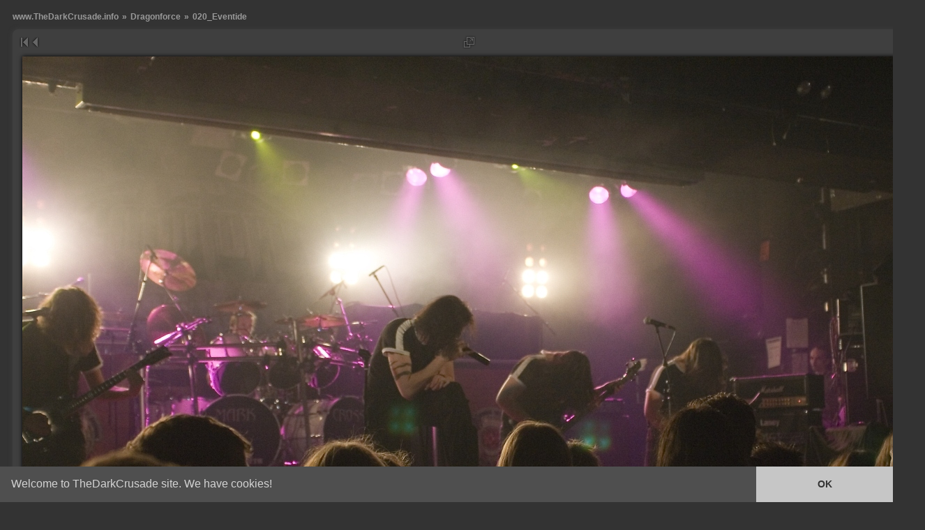

--- FILE ---
content_type: text/html; charset=UTF-8
request_url: https://www.thedarkcrusade.info/gallery2/v/06_Dragonforce/020_Eventide.jpg.html
body_size: 4025
content:
<!DOCTYPE html PUBLIC "-//W3C//DTD XHTML 1.0 Transitional//EN" "http://www.w3.org/TR/xhtml1/DTD/xhtml1-transitional.dtd">
<html lang="de-DE" xmlns="http://www.w3.org/1999/xhtml">
<head>
<link rel="stylesheet" type="text/css" href="/gallery2/main.php?g2_view=imageframe.CSS&amp;g2_frames=none"/>

<link rel="stylesheet" type="text/css" href="/gallery2/modules/core/data/gallery.css"/>
<link rel="stylesheet" type="text/css" href="/gallery2/modules/icons/iconpacks/silk/icons.css"/>
<link rel="stylesheet" type="text/css" href="/gallery2/modules/colorpack/packs/darkcrusade/color.css"/>
<link rel="alternate" type="application/rss+xml" title="Photo RSS" href="/gallery2/main.php?g2_view=slideshow.SlideshowMediaRss&amp;g2_itemId=12211"/>
<script type="text/javascript" src="https://www.thedarkcrusade.info/gallery2/main.php?g2_view=core.CombinedJavascript&amp;g2_key=592e4911e7bd529e221870934972bb43"></script>
<script type="text/javascript" src="/gallery2/main.php?g2_view=slideshow.DownloadPicLens&amp;g2_file=js&amp;g2_v=1.3.1.14221"></script>
<meta http-equiv="Content-Type" content="text/html; charset=UTF-8"/>
<link rel="Shortcut Icon" href="/favicon.ico" type="image/x-icon" />
<link rel="icon" href="/favicon.ico" type="image/x-icon" />
<link rel="alternate" type="application/rss+xml" title="www.TheDarkCrusade.info" href="http://www.thedarkcrusade.info/gallery2/srss/7" />
<meta name="keywords" content="Eventide; Planet Music" />
<meta name="description" content="Datum: 31.10.2006
Veranstaltungsort: Planet Music, Wien
Veranstalter: Rock The Nation
Fotos: Florian Matzhold

Band Websites:
Dragonforce
Firewind
Eventide" />
<script type="text/javascript" src="/gallery2/themes/carbonize/theme.js"></script> <title>020_Eventide</title>
<link rel="stylesheet" type="text/css" href="/gallery2/themes/carbonize/theme.css"/>

<script type="text/javascript">
var _gaq = _gaq || [];
_gaq.push(['_setAccount', 'UA-837708-1']);
_gaq.push(['_gat._anonymizeIp']);
_gaq.push(['_gat._forceSSL']);
_gaq.push(['_trackPageview']);
(function() {
var ga = document.createElement('script'); ga.type = 'text/javascript'; ga.async = true;
ga.src = ('https:' == document.location.protocol ? 'https://ssl' : 'http://www') + '.google-analytics.com/ga.js';
var s = document.getElementsByTagName('script')[0]; s.parentNode.insertBefore(ga, s);
})();
</script>

<script src='https://www.google.com/recaptcha/api.js'></script>

<link rel="stylesheet" type="text/css" href="//cdnjs.cloudflare.com/ajax/libs/cookieconsent2/3.0.3/cookieconsent.min.css" /> 
<script src="//cdnjs.cloudflare.com/ajax/libs/cookieconsent2/3.0.3/cookieconsent.min.js"></script>
<script>
window.addEventListener("load", function(){
window.cookieconsent.initialise({
"palette": {
"popup": {
"background": "#4f4f4f",
"text": "#d3d3d3"
},
"button": {
"background": "#c6c6c6",
"text": "#333333"
}
},
"showLink": false,
"theme": "edgeless",
"content": {
"message": "Welcome to TheDarkCrusade site. We have cookies!",
"dismiss": "OK"
}
})});
</script> 

</head>
<body class="gallery">
<div id="gallery" class="safari">
<div id="gsNavBar" class="gcBorder1">
<div class="gbSystemLinks">
</div>
<div class="gbBreadCrumb">
<div class="block-core-BreadCrumb">
<a href="/gallery2/main.php?g2_highlightId=3749" class="BreadCrumb-1">
www.TheDarkCrusade.info</a>
 &raquo; <a href="/gallery2/v/06_Dragonforce/?g2_highlightId=12211" class="BreadCrumb-2">
Dragonforce</a>
 &raquo; <span class="BreadCrumb-3">
020_Eventide</span>
</div>
</div>
</div>
<div id="exif" class="gcPopupBackground"
style="position:absolute; left:0px; top:0px; padding:1px; visibility:hidden; z-index:5000">
<table cellspacing="0" cellpadding="0">
<tr>
<td style="padding-left:5px;">
<h2>Exif</h2>
</td>
<td align="right">
<div class="buttonClose"><a href="javascript:void(0);"
onclick="toggleExif('photo','exif'); return false;"
title="Close"></a></div>
</td>
</tr>
<tr>
<td colspan="2" class="gcBackground2" style="padding-bottom:5px;">
  
<script type="text/javascript">
// <![CDATA[
function exifSwitchDetailMode(num, itemId, mode) {
url = '/gallery2/main.php?g2_view=exif.SwitchDetailMode&g2_itemId=__ITEMID__&g2_mode=__MODE__&g2_blockNum=__NUM__';
document.getElementById('ExifInfoLabel' + num).innerHTML =
'Loading..';

YAHOO.util.Connect.asyncRequest('GET',
url.replace('__ITEMID__', itemId).replace('__MODE__', mode).replace('__NUM__', num),
{success: handleExifResponse, failure: handleExifFail, argument: num}, null);
return false;
}
function handleExifResponse(http) {
document.getElementById('ExifInfoBlock' + http.argument).innerHTML = http.responseText;
}
function handleExifFail(http) {
document.getElementById('ExifInfoLabel' + http.argument).innerHTML = '';
}
// ]]>
</script>
<div id="ExifInfoBlock1" class="block-exif-ExifInfo">
<h3> Photo Properties </h3>
<div>summary&nbsp;&nbsp;<a href="/gallery2/main.php?g2_controller=exif.SwitchDetailMode&amp;g2_mode=detailed&amp;g2_return=%2Fgallery2%2Fv%2F06_Dragonforce%2F020_Eventide.jpg.html%3F" onclick="return exifSwitchDetailMode(1,12211,'detailed')">details</a><span id="ExifInfoLabel1" style="padding-left:1.5em"></span></div>
<table class="gbDataTable">
<tr>
<td class="gbEven">
Date/Time
</td>
<td class="gbOdd">
Tue Oct 31 21:22:16 2006
</td>
<td class="gbEven">
Copyright
</td>
<td class="gbOdd">
Florian Matzhold,TheDarkCrusade
</td>
</tr>
<tr>
<td class="gbEven">
IPTC: City
</td>
<td class="gbOdd">
Planet Music
</td>
<td class="gbEven">
Artist
</td>
<td class="gbOdd">
Eventide
</td>
</tr>
<tr>
<td class="gbEven">
IPTC: Keywords
</td>
<td class="gbOdd">
Eventide; Planet Music
</td>
</tr>
</table>
</div>
</td>
</tr>
</table>
</div>
<table class="ImageFrame_carbonize2 gcBackground1" width="99%" cellspacing="0" cellpadding="0">
<tr>
<td class="gbNavigatorPhoto">
<div class="gbNavigator">
<div>
<table width="100%" cellpadding="0" cellspacing="0"><tr>
<td width="20%" align="left">
<div class="first-and-previous">
<table cellpadding="0" cellspacing="0"><tr>
<td>
<div class="buttonFirst"><a href="/gallery2/v/06_Dragonforce/001_Eventide.jpg.html"
title="First"></a></div>
</td>
    <td>
<div class="buttonPrev"><a href="/gallery2/v/06_Dragonforce/019_Eventide.jpg.html"
title="Previous"></a></div>
</td>
<td>&nbsp;</td>
</tr></table>
</div>
</td>
<td align="center">
<table cellpadding="0" cellspacing="0">
<tr>
 
<td class="gsActionIcon">
<div class="buttonViewSlideshow2"><a href="/gallery2/slideshow/06_Dragonforce/020_Eventide.jpg/" onclick="var p=PicLensLite;p.setCallbacks({onNoPlugins:function(){location.href='https://www.thedarkcrusade.info/gallery2/slideshow/06_Dragonforce/020_Eventide.jpg/'}});p.setLiteURLs({swf:'https://www.thedarkcrusade.info/gallery2/main.php?g2_view=slideshow.DownloadPicLens&amp;g2_file=swf&amp;g2_v=1.3.1.14221'});p.start({feedUrl:'https://www.thedarkcrusade.info/gallery2/main.php?g2_view=slideshow.SlideshowMediaRss&amp;g2_itemId=12211', guid:12211, pid:'2PWfB4lurT4g', delay:10});return false" title="View Slideshow" class=""></a></div>
</td>
</tr>
</table>
</td>
<td width="20%" align="right" >
<div class="next-and-last">
<table cellpadding="0" cellspacing="0"><tr>
<td>&nbsp;</td>
    <td>
<div class="buttonNext"><a href="/gallery2/v/06_Dragonforce/021_Firewind.jpg.html"
title="Next"></a></div>
</td>
<td>
<div class="buttonLast"><a href="/gallery2/v/06_Dragonforce/094_Dragonforce.jpg.html"
title="Last"></a></div>
</td>
</tr></table>
</div>
</td>
</tr></table>
</div>
</div>
</td>
</tr>
<tr valign="top">
<td>
<div id="gsContent" class="gcBorder1">
<div class="gsContentPhoto">
<table align="center" cellpadding="0" cellspacing="0">
<tr>
<td>
<div id="gsImageView" class="gbBlock ImageFrame_carbonize1" style="padding: 0px;"> 
<div id="photo">
<img src="/gallery2/d/12211-2/020_Eventide.jpg" width="1280" height="853" id="IFid1" class="ImageFrame_none" alt="020_Eventide"/>
</div>


</div>
</td> 
</tr> 
</table>
</div>
<div class="gsContentDetail" style="text-align: center;"> <div class="gbBlock">
<h2> 020_Eventide </h2>
</div>
<div class="gbBlock"> <div class="block-core-ItemInfo giInfo">
</div>
</div>
</div>
  

</div>
</td>
</tr>
<tr>
<td class="gbNavigatorPhoto">
<div class="gbNavigator">
<div>
<table width="100%" cellpadding="0" cellspacing="0"><tr>
<td width="20%" align="left">
<div class="first-and-previous">
<table cellpadding="0" cellspacing="0"><tr>
<td>
<div class="buttonFirst"><a href="/gallery2/v/06_Dragonforce/001_Eventide.jpg.html"
title="First"></a></div>
</td>
    <td>
<div class="buttonPrev"><a href="/gallery2/v/06_Dragonforce/019_Eventide.jpg.html"
title="Previous"></a></div>
</td>
<td>&nbsp;</td>
</tr></table>
</div>
</td>
<td align="center">
<table cellpadding="0" cellspacing="0">
<tr>
<td class="gsActionIcon">
<div class="buttonExif"><a href="javascript:void(0);"
onclick="toggleExif('photo','exif'); return false;"
title="Photo Properties"  rel="nofollow"></a></div>  </td>
</tr>
</table>
</td>
<td width="20%" align="right" >
<div class="next-and-last">
<table cellpadding="0" cellspacing="0"><tr>
<td>&nbsp;</td>
    <td>
<div class="buttonNext"><a href="/gallery2/v/06_Dragonforce/021_Firewind.jpg.html"
title="Next"></a></div>
</td>
<td>
<div class="buttonLast"><a href="/gallery2/v/06_Dragonforce/094_Dragonforce.jpg.html"
title="Last"></a></div>
</td>
</tr></table>
</div>
</td>
</tr></table>
</div> </div>
</td>
</tr>
</table>
<div id="sidebar" class="gcPopupBackground"
style="position:absolute; left:-265px; top:106px; padding:1px;">
<table cellspacing="0" cellpadding="0">
<tr>
<td align="left" style="padding-left:5px;">
<h2>Actions</h2>
</td>
<td align="right" style="padding-right:2px;">
<div class="buttonHideSidebar"><a href="javascript:%20slideOut('sidebar')"
title="Close"></a></div>
</td>
</tr>
<tr>
<td colspan="2" class="gcBackground2" style="padding-bottom:5px">
<div id="gsSidebar" class="gcBorder1">

<div class="block-search-SearchBlock gbBlock">
<form id="search_SearchBlock" action="/gallery2/main.php" method="get" onsubmit="return search_SearchBlock_checkForm()">
<div>
<input type="hidden" name="g2_return" value="/gallery2/v/06_Dragonforce/020_Eventide.jpg.html"/>
<input type="hidden" name="g2_formUrl" value="/gallery2/v/06_Dragonforce/020_Eventide.jpg.html"/>
<input type="hidden" name="g2_authToken" value="dcbe31c65fd7"/>

<input type="hidden" name="g2_view" value="search.SearchScan"/>
<input type="hidden" name="g2_form[formName]" value="search_SearchBlock"/>
<input type="text" id="searchCriteria" size="18"
name="g2_form[searchCriteria]"
value="Search the Gallery"
onfocus="search_SearchBlock_focus()"
onblur="search_SearchBlock_blur()"
class="textbox"/>
<input type="hidden" name="g2_form[useDefaultSettings]" value="1" />
</div>
<div>
<a href="/gallery2/main.php?g2_view=search.SearchScan&amp;g2_form%5BuseDefaultSettings%5D=1&amp;g2_return=%2Fgallery2%2Fv%2F06_Dragonforce%2F020_Eventide.jpg.html%3F"
class="gbAdminLink gbLink-search_SearchScan advanced">Advanced Search</a>
</div>
</form>
</div>
<div class="block-core-ItemLinks gbBlock">
<a rel="nofollow" class="gbAdminLink gbAdminLink gbLink-slideshow_Slideshow" href="/gallery2/slideshow/06_Dragonforce/020_Eventide.jpg/" onclick="var p=PicLensLite;p.setCallbacks({onNoPlugins:function(){location.href='https://www.thedarkcrusade.info/gallery2/slideshow/06_Dragonforce/020_Eventide.jpg/'}});p.setLiteURLs({swf:'https://www.thedarkcrusade.info/gallery2/main.php?g2_view=slideshow.DownloadPicLens&amp;g2_file=swf&amp;g2_v=1.3.1.14221'});p.start({feedUrl:'https://www.thedarkcrusade.info/gallery2/main.php?g2_view=slideshow.SlideshowMediaRss&amp;g2_itemId=12211', guid:12211, pid:'2PWfB4lurT4g', delay:10})">View Slideshow</a>   </div>


<span class="block-core-SystemLink">
<a href="/gallery2/main.php?g2_view=core.UserAdmin&amp;g2_subView=core.UserLogin&amp;g2_return=%2Fgallery2%2Fv%2F06_Dragonforce%2F020_Eventide.jpg.html%3F" rel="nofollow">Login</a>  </span>
&laquo;
   <div class="gbBlock"> <div class="block-core-ItemInfo giInfo">
</div>
</div>
</div>
</td>
</tr>
</table>
</div>
<table cellpadding="0" cellspacing="0" width="100%">
<tbody>
<tr>
<td align="left" width="20%">
<table cellpadding="0" cellspacing="0" >
<tbody>
<tr>
<td>
</td>
</tr>
<tr>
<td>
</td>
</tr>
</tbody>
</table>
</td>
<td align="center" valign="top">
<div class="gsContentDetail gcBorder1"> 
<div class="gbNavigatorMicroThums">

<div>
<table cellpadding="0" cellspacing="4">
<tr>
<td align="center" width="80" height="75">
<a href="/gallery2/v/06_Dragonforce/017_Eventide.jpg.html"><img src="/gallery2/d/12200-3/017_Eventide.jpg" width="50" height="75" title="017_Eventide" alt="017_Eventide"/></a>
</td>
<td align="center" width="80" height="75">
<a href="/gallery2/v/06_Dragonforce/016_Eventide.jpg.html"><img src="/gallery2/d/12196-3/016_Eventide.jpg" width="75" height="50" title="016_Eventide" alt="016_Eventide"/></a>
</td>
<td align="center" width="80" height="75">
<a href="/gallery2/v/06_Dragonforce/018_Eventide.jpg.html"><img src="/gallery2/d/12204-3/018_Eventide.jpg" width="50" height="75" title="018_Eventide" alt="018_Eventide"/></a>
</td>
<td align="center" width="80" height="75">
<a href="/gallery2/v/06_Dragonforce/019_Eventide.jpg.html"><img src="/gallery2/d/12208-3/019_Eventide.jpg" width="75" height="50" title="019_Eventide" alt="019_Eventide"/></a>
</td>
<td id="microThumbCurrent" align="center" width="80" height="75">
<img src="/gallery2/d/12212-3/020_Eventide.jpg" width="75" height="50" title="020_Eventide" alt="020_Eventide"/>
</td>
<td align="center" width="80" height="75">
<a href="/gallery2/v/06_Dragonforce/021_Firewind.jpg.html"><img src="/gallery2/d/12216-3/021_Firewind.jpg" width="50" height="75" title="021_Firewind" alt="021_Firewind"/></a>
</td>
<td align="center" width="80" height="75">
<a href="/gallery2/v/06_Dragonforce/022_Firewind.jpg.html"><img src="/gallery2/d/12220-3/022_Firewind.jpg" width="75" height="50" title="022_Firewind" alt="022_Firewind"/></a>
</td>
<td align="center" width="80" height="75">
<a href="/gallery2/v/06_Dragonforce/023_Firewind.jpg.html"><img src="/gallery2/d/12224-3/023_Firewind.jpg" width="50" height="75" title="023_Firewind" alt="023_Firewind"/></a>
</td>
<td align="center" width="80" height="75">
<a href="/gallery2/v/06_Dragonforce/024_Firewind.jpg.html"><img src="/gallery2/d/12228-3/024_Firewind.jpg" width="50" height="75" title="024_Firewind" alt="024_Firewind"/></a>
</td>
</tr>
</table>
</div>

</div>
</div>
</td>
<td align="right" width="20%">
</td>
</tr>
</tbody>
</table>


<div id="gsFooter" class="gcBorder1">
<table width="100%" cellspacing="0" cellpadding="0">
<tr>
<td align="left" width="20%">
</td>
<td align="right">
<a rel="license" href="http://creativecommons.org/licenses/by-nc-nd/3.0/"><img align="absmiddle" alt="Creative Commons License" style="border-width:0" src="/gallery2/cc80x15.png" /></a>&nbsp; www.TheDarkCrusade.info is licensed under a &nbsp;<a rel="license" href="http://creativecommons.org/licenses/by-nc-nd/3.0/">Creative Commons Attribution-Noncommercial-No Derivative Works 3.0 License</a>

	
<br />
<span class="block-core-SystemLink">
<a href="/gallery2/events.html">Events</a>
</span>
&laquo;
<span class="block-core-SystemLink">
<a href="/gallery2/about.html">Impressum</a>
</span>
</td>
</tr>
</table>
</div>
  </div>
<script type="text/javascript">
// <![CDATA[
search_SearchBlock_init('Search the Gallery', 'Please enter a search term.', 'Searching in progress, please wait!');
// ]]>
</script>


</body>
</html>